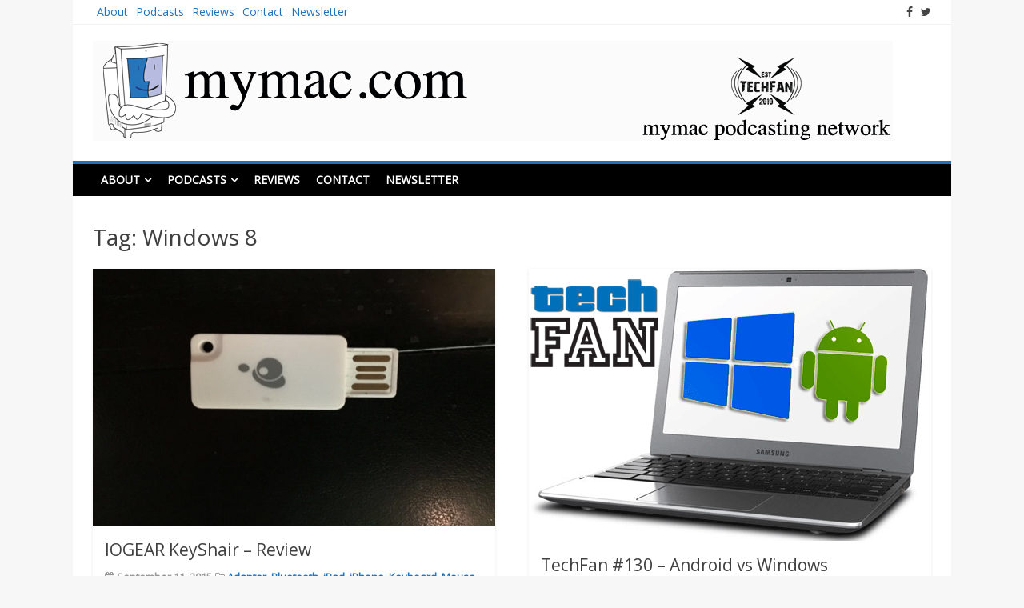

--- FILE ---
content_type: text/html; charset=utf-8
request_url: https://www.google.com/recaptcha/api2/anchor?ar=1&k=6LcI6PASAAAAAPtjXqPEnvU0uy34U5VXzdvcuDpz&co=aHR0cHM6Ly93d3cubXltYWMuY29tOjQ0Mw..&hl=en&v=N67nZn4AqZkNcbeMu4prBgzg&theme=light&size=normal&anchor-ms=20000&execute-ms=30000&cb=mvtkigwqg1dv
body_size: 49301
content:
<!DOCTYPE HTML><html dir="ltr" lang="en"><head><meta http-equiv="Content-Type" content="text/html; charset=UTF-8">
<meta http-equiv="X-UA-Compatible" content="IE=edge">
<title>reCAPTCHA</title>
<style type="text/css">
/* cyrillic-ext */
@font-face {
  font-family: 'Roboto';
  font-style: normal;
  font-weight: 400;
  font-stretch: 100%;
  src: url(//fonts.gstatic.com/s/roboto/v48/KFO7CnqEu92Fr1ME7kSn66aGLdTylUAMa3GUBHMdazTgWw.woff2) format('woff2');
  unicode-range: U+0460-052F, U+1C80-1C8A, U+20B4, U+2DE0-2DFF, U+A640-A69F, U+FE2E-FE2F;
}
/* cyrillic */
@font-face {
  font-family: 'Roboto';
  font-style: normal;
  font-weight: 400;
  font-stretch: 100%;
  src: url(//fonts.gstatic.com/s/roboto/v48/KFO7CnqEu92Fr1ME7kSn66aGLdTylUAMa3iUBHMdazTgWw.woff2) format('woff2');
  unicode-range: U+0301, U+0400-045F, U+0490-0491, U+04B0-04B1, U+2116;
}
/* greek-ext */
@font-face {
  font-family: 'Roboto';
  font-style: normal;
  font-weight: 400;
  font-stretch: 100%;
  src: url(//fonts.gstatic.com/s/roboto/v48/KFO7CnqEu92Fr1ME7kSn66aGLdTylUAMa3CUBHMdazTgWw.woff2) format('woff2');
  unicode-range: U+1F00-1FFF;
}
/* greek */
@font-face {
  font-family: 'Roboto';
  font-style: normal;
  font-weight: 400;
  font-stretch: 100%;
  src: url(//fonts.gstatic.com/s/roboto/v48/KFO7CnqEu92Fr1ME7kSn66aGLdTylUAMa3-UBHMdazTgWw.woff2) format('woff2');
  unicode-range: U+0370-0377, U+037A-037F, U+0384-038A, U+038C, U+038E-03A1, U+03A3-03FF;
}
/* math */
@font-face {
  font-family: 'Roboto';
  font-style: normal;
  font-weight: 400;
  font-stretch: 100%;
  src: url(//fonts.gstatic.com/s/roboto/v48/KFO7CnqEu92Fr1ME7kSn66aGLdTylUAMawCUBHMdazTgWw.woff2) format('woff2');
  unicode-range: U+0302-0303, U+0305, U+0307-0308, U+0310, U+0312, U+0315, U+031A, U+0326-0327, U+032C, U+032F-0330, U+0332-0333, U+0338, U+033A, U+0346, U+034D, U+0391-03A1, U+03A3-03A9, U+03B1-03C9, U+03D1, U+03D5-03D6, U+03F0-03F1, U+03F4-03F5, U+2016-2017, U+2034-2038, U+203C, U+2040, U+2043, U+2047, U+2050, U+2057, U+205F, U+2070-2071, U+2074-208E, U+2090-209C, U+20D0-20DC, U+20E1, U+20E5-20EF, U+2100-2112, U+2114-2115, U+2117-2121, U+2123-214F, U+2190, U+2192, U+2194-21AE, U+21B0-21E5, U+21F1-21F2, U+21F4-2211, U+2213-2214, U+2216-22FF, U+2308-230B, U+2310, U+2319, U+231C-2321, U+2336-237A, U+237C, U+2395, U+239B-23B7, U+23D0, U+23DC-23E1, U+2474-2475, U+25AF, U+25B3, U+25B7, U+25BD, U+25C1, U+25CA, U+25CC, U+25FB, U+266D-266F, U+27C0-27FF, U+2900-2AFF, U+2B0E-2B11, U+2B30-2B4C, U+2BFE, U+3030, U+FF5B, U+FF5D, U+1D400-1D7FF, U+1EE00-1EEFF;
}
/* symbols */
@font-face {
  font-family: 'Roboto';
  font-style: normal;
  font-weight: 400;
  font-stretch: 100%;
  src: url(//fonts.gstatic.com/s/roboto/v48/KFO7CnqEu92Fr1ME7kSn66aGLdTylUAMaxKUBHMdazTgWw.woff2) format('woff2');
  unicode-range: U+0001-000C, U+000E-001F, U+007F-009F, U+20DD-20E0, U+20E2-20E4, U+2150-218F, U+2190, U+2192, U+2194-2199, U+21AF, U+21E6-21F0, U+21F3, U+2218-2219, U+2299, U+22C4-22C6, U+2300-243F, U+2440-244A, U+2460-24FF, U+25A0-27BF, U+2800-28FF, U+2921-2922, U+2981, U+29BF, U+29EB, U+2B00-2BFF, U+4DC0-4DFF, U+FFF9-FFFB, U+10140-1018E, U+10190-1019C, U+101A0, U+101D0-101FD, U+102E0-102FB, U+10E60-10E7E, U+1D2C0-1D2D3, U+1D2E0-1D37F, U+1F000-1F0FF, U+1F100-1F1AD, U+1F1E6-1F1FF, U+1F30D-1F30F, U+1F315, U+1F31C, U+1F31E, U+1F320-1F32C, U+1F336, U+1F378, U+1F37D, U+1F382, U+1F393-1F39F, U+1F3A7-1F3A8, U+1F3AC-1F3AF, U+1F3C2, U+1F3C4-1F3C6, U+1F3CA-1F3CE, U+1F3D4-1F3E0, U+1F3ED, U+1F3F1-1F3F3, U+1F3F5-1F3F7, U+1F408, U+1F415, U+1F41F, U+1F426, U+1F43F, U+1F441-1F442, U+1F444, U+1F446-1F449, U+1F44C-1F44E, U+1F453, U+1F46A, U+1F47D, U+1F4A3, U+1F4B0, U+1F4B3, U+1F4B9, U+1F4BB, U+1F4BF, U+1F4C8-1F4CB, U+1F4D6, U+1F4DA, U+1F4DF, U+1F4E3-1F4E6, U+1F4EA-1F4ED, U+1F4F7, U+1F4F9-1F4FB, U+1F4FD-1F4FE, U+1F503, U+1F507-1F50B, U+1F50D, U+1F512-1F513, U+1F53E-1F54A, U+1F54F-1F5FA, U+1F610, U+1F650-1F67F, U+1F687, U+1F68D, U+1F691, U+1F694, U+1F698, U+1F6AD, U+1F6B2, U+1F6B9-1F6BA, U+1F6BC, U+1F6C6-1F6CF, U+1F6D3-1F6D7, U+1F6E0-1F6EA, U+1F6F0-1F6F3, U+1F6F7-1F6FC, U+1F700-1F7FF, U+1F800-1F80B, U+1F810-1F847, U+1F850-1F859, U+1F860-1F887, U+1F890-1F8AD, U+1F8B0-1F8BB, U+1F8C0-1F8C1, U+1F900-1F90B, U+1F93B, U+1F946, U+1F984, U+1F996, U+1F9E9, U+1FA00-1FA6F, U+1FA70-1FA7C, U+1FA80-1FA89, U+1FA8F-1FAC6, U+1FACE-1FADC, U+1FADF-1FAE9, U+1FAF0-1FAF8, U+1FB00-1FBFF;
}
/* vietnamese */
@font-face {
  font-family: 'Roboto';
  font-style: normal;
  font-weight: 400;
  font-stretch: 100%;
  src: url(//fonts.gstatic.com/s/roboto/v48/KFO7CnqEu92Fr1ME7kSn66aGLdTylUAMa3OUBHMdazTgWw.woff2) format('woff2');
  unicode-range: U+0102-0103, U+0110-0111, U+0128-0129, U+0168-0169, U+01A0-01A1, U+01AF-01B0, U+0300-0301, U+0303-0304, U+0308-0309, U+0323, U+0329, U+1EA0-1EF9, U+20AB;
}
/* latin-ext */
@font-face {
  font-family: 'Roboto';
  font-style: normal;
  font-weight: 400;
  font-stretch: 100%;
  src: url(//fonts.gstatic.com/s/roboto/v48/KFO7CnqEu92Fr1ME7kSn66aGLdTylUAMa3KUBHMdazTgWw.woff2) format('woff2');
  unicode-range: U+0100-02BA, U+02BD-02C5, U+02C7-02CC, U+02CE-02D7, U+02DD-02FF, U+0304, U+0308, U+0329, U+1D00-1DBF, U+1E00-1E9F, U+1EF2-1EFF, U+2020, U+20A0-20AB, U+20AD-20C0, U+2113, U+2C60-2C7F, U+A720-A7FF;
}
/* latin */
@font-face {
  font-family: 'Roboto';
  font-style: normal;
  font-weight: 400;
  font-stretch: 100%;
  src: url(//fonts.gstatic.com/s/roboto/v48/KFO7CnqEu92Fr1ME7kSn66aGLdTylUAMa3yUBHMdazQ.woff2) format('woff2');
  unicode-range: U+0000-00FF, U+0131, U+0152-0153, U+02BB-02BC, U+02C6, U+02DA, U+02DC, U+0304, U+0308, U+0329, U+2000-206F, U+20AC, U+2122, U+2191, U+2193, U+2212, U+2215, U+FEFF, U+FFFD;
}
/* cyrillic-ext */
@font-face {
  font-family: 'Roboto';
  font-style: normal;
  font-weight: 500;
  font-stretch: 100%;
  src: url(//fonts.gstatic.com/s/roboto/v48/KFO7CnqEu92Fr1ME7kSn66aGLdTylUAMa3GUBHMdazTgWw.woff2) format('woff2');
  unicode-range: U+0460-052F, U+1C80-1C8A, U+20B4, U+2DE0-2DFF, U+A640-A69F, U+FE2E-FE2F;
}
/* cyrillic */
@font-face {
  font-family: 'Roboto';
  font-style: normal;
  font-weight: 500;
  font-stretch: 100%;
  src: url(//fonts.gstatic.com/s/roboto/v48/KFO7CnqEu92Fr1ME7kSn66aGLdTylUAMa3iUBHMdazTgWw.woff2) format('woff2');
  unicode-range: U+0301, U+0400-045F, U+0490-0491, U+04B0-04B1, U+2116;
}
/* greek-ext */
@font-face {
  font-family: 'Roboto';
  font-style: normal;
  font-weight: 500;
  font-stretch: 100%;
  src: url(//fonts.gstatic.com/s/roboto/v48/KFO7CnqEu92Fr1ME7kSn66aGLdTylUAMa3CUBHMdazTgWw.woff2) format('woff2');
  unicode-range: U+1F00-1FFF;
}
/* greek */
@font-face {
  font-family: 'Roboto';
  font-style: normal;
  font-weight: 500;
  font-stretch: 100%;
  src: url(//fonts.gstatic.com/s/roboto/v48/KFO7CnqEu92Fr1ME7kSn66aGLdTylUAMa3-UBHMdazTgWw.woff2) format('woff2');
  unicode-range: U+0370-0377, U+037A-037F, U+0384-038A, U+038C, U+038E-03A1, U+03A3-03FF;
}
/* math */
@font-face {
  font-family: 'Roboto';
  font-style: normal;
  font-weight: 500;
  font-stretch: 100%;
  src: url(//fonts.gstatic.com/s/roboto/v48/KFO7CnqEu92Fr1ME7kSn66aGLdTylUAMawCUBHMdazTgWw.woff2) format('woff2');
  unicode-range: U+0302-0303, U+0305, U+0307-0308, U+0310, U+0312, U+0315, U+031A, U+0326-0327, U+032C, U+032F-0330, U+0332-0333, U+0338, U+033A, U+0346, U+034D, U+0391-03A1, U+03A3-03A9, U+03B1-03C9, U+03D1, U+03D5-03D6, U+03F0-03F1, U+03F4-03F5, U+2016-2017, U+2034-2038, U+203C, U+2040, U+2043, U+2047, U+2050, U+2057, U+205F, U+2070-2071, U+2074-208E, U+2090-209C, U+20D0-20DC, U+20E1, U+20E5-20EF, U+2100-2112, U+2114-2115, U+2117-2121, U+2123-214F, U+2190, U+2192, U+2194-21AE, U+21B0-21E5, U+21F1-21F2, U+21F4-2211, U+2213-2214, U+2216-22FF, U+2308-230B, U+2310, U+2319, U+231C-2321, U+2336-237A, U+237C, U+2395, U+239B-23B7, U+23D0, U+23DC-23E1, U+2474-2475, U+25AF, U+25B3, U+25B7, U+25BD, U+25C1, U+25CA, U+25CC, U+25FB, U+266D-266F, U+27C0-27FF, U+2900-2AFF, U+2B0E-2B11, U+2B30-2B4C, U+2BFE, U+3030, U+FF5B, U+FF5D, U+1D400-1D7FF, U+1EE00-1EEFF;
}
/* symbols */
@font-face {
  font-family: 'Roboto';
  font-style: normal;
  font-weight: 500;
  font-stretch: 100%;
  src: url(//fonts.gstatic.com/s/roboto/v48/KFO7CnqEu92Fr1ME7kSn66aGLdTylUAMaxKUBHMdazTgWw.woff2) format('woff2');
  unicode-range: U+0001-000C, U+000E-001F, U+007F-009F, U+20DD-20E0, U+20E2-20E4, U+2150-218F, U+2190, U+2192, U+2194-2199, U+21AF, U+21E6-21F0, U+21F3, U+2218-2219, U+2299, U+22C4-22C6, U+2300-243F, U+2440-244A, U+2460-24FF, U+25A0-27BF, U+2800-28FF, U+2921-2922, U+2981, U+29BF, U+29EB, U+2B00-2BFF, U+4DC0-4DFF, U+FFF9-FFFB, U+10140-1018E, U+10190-1019C, U+101A0, U+101D0-101FD, U+102E0-102FB, U+10E60-10E7E, U+1D2C0-1D2D3, U+1D2E0-1D37F, U+1F000-1F0FF, U+1F100-1F1AD, U+1F1E6-1F1FF, U+1F30D-1F30F, U+1F315, U+1F31C, U+1F31E, U+1F320-1F32C, U+1F336, U+1F378, U+1F37D, U+1F382, U+1F393-1F39F, U+1F3A7-1F3A8, U+1F3AC-1F3AF, U+1F3C2, U+1F3C4-1F3C6, U+1F3CA-1F3CE, U+1F3D4-1F3E0, U+1F3ED, U+1F3F1-1F3F3, U+1F3F5-1F3F7, U+1F408, U+1F415, U+1F41F, U+1F426, U+1F43F, U+1F441-1F442, U+1F444, U+1F446-1F449, U+1F44C-1F44E, U+1F453, U+1F46A, U+1F47D, U+1F4A3, U+1F4B0, U+1F4B3, U+1F4B9, U+1F4BB, U+1F4BF, U+1F4C8-1F4CB, U+1F4D6, U+1F4DA, U+1F4DF, U+1F4E3-1F4E6, U+1F4EA-1F4ED, U+1F4F7, U+1F4F9-1F4FB, U+1F4FD-1F4FE, U+1F503, U+1F507-1F50B, U+1F50D, U+1F512-1F513, U+1F53E-1F54A, U+1F54F-1F5FA, U+1F610, U+1F650-1F67F, U+1F687, U+1F68D, U+1F691, U+1F694, U+1F698, U+1F6AD, U+1F6B2, U+1F6B9-1F6BA, U+1F6BC, U+1F6C6-1F6CF, U+1F6D3-1F6D7, U+1F6E0-1F6EA, U+1F6F0-1F6F3, U+1F6F7-1F6FC, U+1F700-1F7FF, U+1F800-1F80B, U+1F810-1F847, U+1F850-1F859, U+1F860-1F887, U+1F890-1F8AD, U+1F8B0-1F8BB, U+1F8C0-1F8C1, U+1F900-1F90B, U+1F93B, U+1F946, U+1F984, U+1F996, U+1F9E9, U+1FA00-1FA6F, U+1FA70-1FA7C, U+1FA80-1FA89, U+1FA8F-1FAC6, U+1FACE-1FADC, U+1FADF-1FAE9, U+1FAF0-1FAF8, U+1FB00-1FBFF;
}
/* vietnamese */
@font-face {
  font-family: 'Roboto';
  font-style: normal;
  font-weight: 500;
  font-stretch: 100%;
  src: url(//fonts.gstatic.com/s/roboto/v48/KFO7CnqEu92Fr1ME7kSn66aGLdTylUAMa3OUBHMdazTgWw.woff2) format('woff2');
  unicode-range: U+0102-0103, U+0110-0111, U+0128-0129, U+0168-0169, U+01A0-01A1, U+01AF-01B0, U+0300-0301, U+0303-0304, U+0308-0309, U+0323, U+0329, U+1EA0-1EF9, U+20AB;
}
/* latin-ext */
@font-face {
  font-family: 'Roboto';
  font-style: normal;
  font-weight: 500;
  font-stretch: 100%;
  src: url(//fonts.gstatic.com/s/roboto/v48/KFO7CnqEu92Fr1ME7kSn66aGLdTylUAMa3KUBHMdazTgWw.woff2) format('woff2');
  unicode-range: U+0100-02BA, U+02BD-02C5, U+02C7-02CC, U+02CE-02D7, U+02DD-02FF, U+0304, U+0308, U+0329, U+1D00-1DBF, U+1E00-1E9F, U+1EF2-1EFF, U+2020, U+20A0-20AB, U+20AD-20C0, U+2113, U+2C60-2C7F, U+A720-A7FF;
}
/* latin */
@font-face {
  font-family: 'Roboto';
  font-style: normal;
  font-weight: 500;
  font-stretch: 100%;
  src: url(//fonts.gstatic.com/s/roboto/v48/KFO7CnqEu92Fr1ME7kSn66aGLdTylUAMa3yUBHMdazQ.woff2) format('woff2');
  unicode-range: U+0000-00FF, U+0131, U+0152-0153, U+02BB-02BC, U+02C6, U+02DA, U+02DC, U+0304, U+0308, U+0329, U+2000-206F, U+20AC, U+2122, U+2191, U+2193, U+2212, U+2215, U+FEFF, U+FFFD;
}
/* cyrillic-ext */
@font-face {
  font-family: 'Roboto';
  font-style: normal;
  font-weight: 900;
  font-stretch: 100%;
  src: url(//fonts.gstatic.com/s/roboto/v48/KFO7CnqEu92Fr1ME7kSn66aGLdTylUAMa3GUBHMdazTgWw.woff2) format('woff2');
  unicode-range: U+0460-052F, U+1C80-1C8A, U+20B4, U+2DE0-2DFF, U+A640-A69F, U+FE2E-FE2F;
}
/* cyrillic */
@font-face {
  font-family: 'Roboto';
  font-style: normal;
  font-weight: 900;
  font-stretch: 100%;
  src: url(//fonts.gstatic.com/s/roboto/v48/KFO7CnqEu92Fr1ME7kSn66aGLdTylUAMa3iUBHMdazTgWw.woff2) format('woff2');
  unicode-range: U+0301, U+0400-045F, U+0490-0491, U+04B0-04B1, U+2116;
}
/* greek-ext */
@font-face {
  font-family: 'Roboto';
  font-style: normal;
  font-weight: 900;
  font-stretch: 100%;
  src: url(//fonts.gstatic.com/s/roboto/v48/KFO7CnqEu92Fr1ME7kSn66aGLdTylUAMa3CUBHMdazTgWw.woff2) format('woff2');
  unicode-range: U+1F00-1FFF;
}
/* greek */
@font-face {
  font-family: 'Roboto';
  font-style: normal;
  font-weight: 900;
  font-stretch: 100%;
  src: url(//fonts.gstatic.com/s/roboto/v48/KFO7CnqEu92Fr1ME7kSn66aGLdTylUAMa3-UBHMdazTgWw.woff2) format('woff2');
  unicode-range: U+0370-0377, U+037A-037F, U+0384-038A, U+038C, U+038E-03A1, U+03A3-03FF;
}
/* math */
@font-face {
  font-family: 'Roboto';
  font-style: normal;
  font-weight: 900;
  font-stretch: 100%;
  src: url(//fonts.gstatic.com/s/roboto/v48/KFO7CnqEu92Fr1ME7kSn66aGLdTylUAMawCUBHMdazTgWw.woff2) format('woff2');
  unicode-range: U+0302-0303, U+0305, U+0307-0308, U+0310, U+0312, U+0315, U+031A, U+0326-0327, U+032C, U+032F-0330, U+0332-0333, U+0338, U+033A, U+0346, U+034D, U+0391-03A1, U+03A3-03A9, U+03B1-03C9, U+03D1, U+03D5-03D6, U+03F0-03F1, U+03F4-03F5, U+2016-2017, U+2034-2038, U+203C, U+2040, U+2043, U+2047, U+2050, U+2057, U+205F, U+2070-2071, U+2074-208E, U+2090-209C, U+20D0-20DC, U+20E1, U+20E5-20EF, U+2100-2112, U+2114-2115, U+2117-2121, U+2123-214F, U+2190, U+2192, U+2194-21AE, U+21B0-21E5, U+21F1-21F2, U+21F4-2211, U+2213-2214, U+2216-22FF, U+2308-230B, U+2310, U+2319, U+231C-2321, U+2336-237A, U+237C, U+2395, U+239B-23B7, U+23D0, U+23DC-23E1, U+2474-2475, U+25AF, U+25B3, U+25B7, U+25BD, U+25C1, U+25CA, U+25CC, U+25FB, U+266D-266F, U+27C0-27FF, U+2900-2AFF, U+2B0E-2B11, U+2B30-2B4C, U+2BFE, U+3030, U+FF5B, U+FF5D, U+1D400-1D7FF, U+1EE00-1EEFF;
}
/* symbols */
@font-face {
  font-family: 'Roboto';
  font-style: normal;
  font-weight: 900;
  font-stretch: 100%;
  src: url(//fonts.gstatic.com/s/roboto/v48/KFO7CnqEu92Fr1ME7kSn66aGLdTylUAMaxKUBHMdazTgWw.woff2) format('woff2');
  unicode-range: U+0001-000C, U+000E-001F, U+007F-009F, U+20DD-20E0, U+20E2-20E4, U+2150-218F, U+2190, U+2192, U+2194-2199, U+21AF, U+21E6-21F0, U+21F3, U+2218-2219, U+2299, U+22C4-22C6, U+2300-243F, U+2440-244A, U+2460-24FF, U+25A0-27BF, U+2800-28FF, U+2921-2922, U+2981, U+29BF, U+29EB, U+2B00-2BFF, U+4DC0-4DFF, U+FFF9-FFFB, U+10140-1018E, U+10190-1019C, U+101A0, U+101D0-101FD, U+102E0-102FB, U+10E60-10E7E, U+1D2C0-1D2D3, U+1D2E0-1D37F, U+1F000-1F0FF, U+1F100-1F1AD, U+1F1E6-1F1FF, U+1F30D-1F30F, U+1F315, U+1F31C, U+1F31E, U+1F320-1F32C, U+1F336, U+1F378, U+1F37D, U+1F382, U+1F393-1F39F, U+1F3A7-1F3A8, U+1F3AC-1F3AF, U+1F3C2, U+1F3C4-1F3C6, U+1F3CA-1F3CE, U+1F3D4-1F3E0, U+1F3ED, U+1F3F1-1F3F3, U+1F3F5-1F3F7, U+1F408, U+1F415, U+1F41F, U+1F426, U+1F43F, U+1F441-1F442, U+1F444, U+1F446-1F449, U+1F44C-1F44E, U+1F453, U+1F46A, U+1F47D, U+1F4A3, U+1F4B0, U+1F4B3, U+1F4B9, U+1F4BB, U+1F4BF, U+1F4C8-1F4CB, U+1F4D6, U+1F4DA, U+1F4DF, U+1F4E3-1F4E6, U+1F4EA-1F4ED, U+1F4F7, U+1F4F9-1F4FB, U+1F4FD-1F4FE, U+1F503, U+1F507-1F50B, U+1F50D, U+1F512-1F513, U+1F53E-1F54A, U+1F54F-1F5FA, U+1F610, U+1F650-1F67F, U+1F687, U+1F68D, U+1F691, U+1F694, U+1F698, U+1F6AD, U+1F6B2, U+1F6B9-1F6BA, U+1F6BC, U+1F6C6-1F6CF, U+1F6D3-1F6D7, U+1F6E0-1F6EA, U+1F6F0-1F6F3, U+1F6F7-1F6FC, U+1F700-1F7FF, U+1F800-1F80B, U+1F810-1F847, U+1F850-1F859, U+1F860-1F887, U+1F890-1F8AD, U+1F8B0-1F8BB, U+1F8C0-1F8C1, U+1F900-1F90B, U+1F93B, U+1F946, U+1F984, U+1F996, U+1F9E9, U+1FA00-1FA6F, U+1FA70-1FA7C, U+1FA80-1FA89, U+1FA8F-1FAC6, U+1FACE-1FADC, U+1FADF-1FAE9, U+1FAF0-1FAF8, U+1FB00-1FBFF;
}
/* vietnamese */
@font-face {
  font-family: 'Roboto';
  font-style: normal;
  font-weight: 900;
  font-stretch: 100%;
  src: url(//fonts.gstatic.com/s/roboto/v48/KFO7CnqEu92Fr1ME7kSn66aGLdTylUAMa3OUBHMdazTgWw.woff2) format('woff2');
  unicode-range: U+0102-0103, U+0110-0111, U+0128-0129, U+0168-0169, U+01A0-01A1, U+01AF-01B0, U+0300-0301, U+0303-0304, U+0308-0309, U+0323, U+0329, U+1EA0-1EF9, U+20AB;
}
/* latin-ext */
@font-face {
  font-family: 'Roboto';
  font-style: normal;
  font-weight: 900;
  font-stretch: 100%;
  src: url(//fonts.gstatic.com/s/roboto/v48/KFO7CnqEu92Fr1ME7kSn66aGLdTylUAMa3KUBHMdazTgWw.woff2) format('woff2');
  unicode-range: U+0100-02BA, U+02BD-02C5, U+02C7-02CC, U+02CE-02D7, U+02DD-02FF, U+0304, U+0308, U+0329, U+1D00-1DBF, U+1E00-1E9F, U+1EF2-1EFF, U+2020, U+20A0-20AB, U+20AD-20C0, U+2113, U+2C60-2C7F, U+A720-A7FF;
}
/* latin */
@font-face {
  font-family: 'Roboto';
  font-style: normal;
  font-weight: 900;
  font-stretch: 100%;
  src: url(//fonts.gstatic.com/s/roboto/v48/KFO7CnqEu92Fr1ME7kSn66aGLdTylUAMa3yUBHMdazQ.woff2) format('woff2');
  unicode-range: U+0000-00FF, U+0131, U+0152-0153, U+02BB-02BC, U+02C6, U+02DA, U+02DC, U+0304, U+0308, U+0329, U+2000-206F, U+20AC, U+2122, U+2191, U+2193, U+2212, U+2215, U+FEFF, U+FFFD;
}

</style>
<link rel="stylesheet" type="text/css" href="https://www.gstatic.com/recaptcha/releases/N67nZn4AqZkNcbeMu4prBgzg/styles__ltr.css">
<script nonce="CZf6MJwLHQq2qR7_WFksUg" type="text/javascript">window['__recaptcha_api'] = 'https://www.google.com/recaptcha/api2/';</script>
<script type="text/javascript" src="https://www.gstatic.com/recaptcha/releases/N67nZn4AqZkNcbeMu4prBgzg/recaptcha__en.js" nonce="CZf6MJwLHQq2qR7_WFksUg">
      
    </script></head>
<body><div id="rc-anchor-alert" class="rc-anchor-alert"></div>
<input type="hidden" id="recaptcha-token" value="[base64]">
<script type="text/javascript" nonce="CZf6MJwLHQq2qR7_WFksUg">
      recaptcha.anchor.Main.init("[\x22ainput\x22,[\x22bgdata\x22,\x22\x22,\[base64]/[base64]/[base64]/[base64]/[base64]/[base64]/KGcoTywyNTMsTy5PKSxVRyhPLEMpKTpnKE8sMjUzLEMpLE8pKSxsKSksTykpfSxieT1mdW5jdGlvbihDLE8sdSxsKXtmb3IobD0odT1SKEMpLDApO08+MDtPLS0pbD1sPDw4fFooQyk7ZyhDLHUsbCl9LFVHPWZ1bmN0aW9uKEMsTyl7Qy5pLmxlbmd0aD4xMDQ/[base64]/[base64]/[base64]/[base64]/[base64]/[base64]/[base64]\\u003d\x22,\[base64]\\u003d\x22,\x22RUhcPcKWbGPDssK4acOaacKZw4cyw6JJWhwnUcOBwpLDmxoVOMKKw53Ch8OcwqvDvjEswrvCkkhTwq4/w4xGw7rDhsO1wq4jV8KwI1wjRgfClxhBw5NULHV0w4zCtcK3w47Csk44w4zDl8OqETnClcOaw7vDusOpwpjCp2rDssKfVMOzHcKIwoTCtsKww6vCvcKzw5nCscK/woFLbTUCwoHDm1bCsyp4Q8KScsKYwrDCicOIw60IwoLCk8Kzw6MbQhJ3ESZ0wr9Tw47DosODfMKEFyfCjcKFwqHDjsObLMOFT8OeFMKQUMK8aAHDvhjCqyjDkE3CksOpDwzDhmHDr8K9w4EOwpLDiQNWwq/DsMOXasKFflF1Uk0nw711U8KNwprDnGVTJcKZwoAjw7oIDXzCtGdfe0Y7ADvCjWtXag/DmzDDk1F4w5/DnVd/w4jCv8KZU2VFwp/CmMKow5F2w6l9w7R6QMOnwqzCiTzDmlfCgVVdw6TDrFrDl8KtwqUuwrk/[base64]/CncKtADHCtMOrKzQLwossBjprw7EiW3vCjzvDvCYhBcOGR8KFw6TDn1vDucOww4PDlFbDkHHDrFbChsK3w4hgw5EiHUoxCMKLwofClRHCv8Ocwo7CuSZeOFtDRTDDvFNYw7zDmjRuwqFAN1TCv8Kmw7jDlcOrZWXCqCjCtsKVHsO/B3skwpnDqMOOwozCi1suDcOREsOAwpXCvnzCujXDjlXCmzLCtQdmAMKLM0V2CQguwpp+a8OMw6coYcK/YzUoamLDiBbClMKyDT3CrAQTB8KrJUzDq8OdJVPDq8OJQcO+Ohguw5jDoMOidT3CgMOqf3zDvVs1wqdbwrpjwqAEwp4jwq81e3zDn1nDuMODDx0IMD3CusKowrkGJUPCvcOtQB3CuQnDscKOI8KaM8K0CMO3w5NUwqvDt3bCkhzDkDI/[base64]/w7rDiTHCmMO9Zy5nMh3CusK5wosSw5cewqnDtktldcKqK8KIZ0/Cul8LwovDlcOGwrgIwrJsQsOlw6hcw4U+wpcwdMKywrXDtcK/LsOqI1/CpA55wrvDnRbDhMKow6kqAMKaw7rCsScPMGLDsAJkG2bDkmZ2w6rCq8O3w5lJbQ0zLsOKwprDt8OXMcK0w7ZMwpk7V8OEwpY/eMKeMGAQB0ttwqzCn8OfwrXCgMOkFzoRwq4cU8KhWTjCvVvCk8KqwrwhJ1QewrFOw7ptJ8OjL8Odw6wgTixTaQPCvMOiasO2VMKHOsODw5kfwo0FwrbCpMO/w6kJcHLCq8Kxw7o/GEbCusOtw6/[base64]/w6wewrFqPWnDpcKxZ34MwrfChCjCo17Dm3ZrHSkMwrbDtkscG2LDkmjClMOncXdew7h7DygKcMKJc8OsIlXCmyfDisO6w4IcwppGXV90w7wsw7PDpTPDt2lBBsOsCCJiwqVlPcKBOMK6wrTCviljw65Xw4/CuhXCojfDlsK/[base64]/CjsKyw7Ype8OLwpTDoyLDiMOocMOkFTfClcOrXRHCgcK5w41/wrjClcOXwrEvOhLCgMKudhMOw7zCggpvw6TDnTJKWUkIw7NRwqx2YsOSFVfCrHXDucOVwrzCgCZBw5XDqcKDw6LCvMOxTcOTcETCrsK5w4TCtsOXw55nwpnCjQkTXXdfw6TDpMKyJA8SBsKHw5FhTmvChcOBNRHCi2xHwpsxwqFbw7BkPjIdw5fDg8K/ShDDnBwcwrDClCtfaMKew4DCvsKnw6NLw6V8D8OHJEXDoCPCl3RkIMKRwr5ew6PDvTM/[base64]/Dq1kWw5fCh3DCoMKLOVwrATpHaxnDknR7wqzDq0HDtsKkw5bDrw/CnsOaecKTwqbCpcKRPsOwCQPDtXoWVsOHem7DkcOEXMKEHcKWw4DCkcKXwpYFwrfCh0/ClBh0fFJCThnDhGHDksKJQMOCw4/DlcK1wpHChsKLwoIuVQEeIDZ2dXkIS8OiwqPCvwrDq1s2wpR1w6jDvsOswqMYw4TDq8KqQQ8cw6NRYMKKGgDDtcOmGMKZTB9vw47DvyLDssKmTUUTNcORwqjDrj1Ww4HDn8OBw4wLw7/DoToiDsKdccKaGkLDocOxeQ5cw546RMOYXE7DtkgpwqY9wrFqwqoHfV/CqBjCgyzDowLDqjbCgsKSPHpGWChhwoDCr2Fpw5zCksOSwqMgwpPDjMK8dX4uw4RWwpdpUcKOInXCqkLCrsK/[base64]/DvBfDlsOQbsOVwqrCncKDw6sbah3DjQh/wrd0woluwoNkw6J6LMKpBDvCnsOSw4fCgcKSb3puw71iGywDw7fCvSHCtmNoYsKONUzDrEzDjMKSwrPDgQkOw4bCqsKIw7UyWMK8wqLCnw3DgknDiTYVwoLDiEfDklohGsONMMK2w4vDtTnDhg7Dg8KHwrkiwoZRAsOjw5wBw64kZMKawr0jD8O/dmNpAsK8L8OrVSZvw54Mw7zCgcK1wqchwprCuy/Cry5Bdh7CqRrDnsK0w4VKwovClhrCjS4wwr/[base64]/Cj0F7KxrDgQzCucKiA8Oxf0nChWp6J8KnwqjCjR07w53CrwfCtsOCUsKRMlNnc8KUwrQJw54gdsKyc8OjPyTDm8KvVmQDw4TCm1p+GcO0w5TCg8O3w6DDr8KCw7R4w4IwwoJQw4FAwpbCs1dqwpUoKgbCv8KDR8Omwrltw63DmgBgw6V5w6/DunDDkD7DmMKbwpF5fcOWfMK0RzvCk8KUT8K7w6Bqw4jClyBswrcndmbDnjBLw4INYxdNWEPChcKwwrrDocKDfzNSwpPCqVFhc8OyBjFnw4F0wrjCjk7CvUTDoH/Cv8Kzwr9Qw7Bdwp3CqsO4S8O4RjTCocKIwrgCw55mwqFRwqFtw4ckw5piw7U5I3YJw6liJ1QIQRPDsmVxw7nDksKjw4TCvsOEUcOGGMOvw61rw51YSEzCrxwNODAaw5XDpFAwwr/Dn8KZwrhtXzlRwrjCj8KRdGrCvcKmD8KULATDiDQPB23CnsOFb2UjQMK/OTDDtcKRG8KlQyHDinIsw4nDj8OIH8OtwrTCl1XCtsKIFWvChnAEw7JYwrUbwrZYRcOkPXAxdCkZw5oiKBHDtcKCR8Orwp/DmsKTwrdgHCHDuxzDoQknZVbDpcO6JcOxwqI2acOtKsKnHMOFwps/V3oeXDbDkMKEw5MKw6bDgsOPwq8HwpNRw7xiDcK3w4AeWsKiw485WELDvQVWcDfCqlPCiQokw7fCmBPDiMKSw4/CnSQgTsKkTk8IccO9BcOSwonDiMObwpUFw4jCj8OBDGbDt0t7wqLDiE15fMKawqBWwr7DqgDCg1RAXzIhwrzDrcORw4Jkwpsgw5DDnsKUFzTDssKQwpEXwr4rHsOwfSzCicKkw6TDrsOqw73DuVw6wqbDmx8+w6M1Gh/[base64]/CowTCv2PDvl0qAMKcHsK/wqbCqzHDvnDDp8OFRTjDpsKLOMKVwrbDvMOjUsK8E8O1w4UDNRomw6PDvyTCsMOgw7LDjBbClibDm3J3w6HCqMOzwpEqecKQw4XCmBnDqMOROCrDpMOxwoF/[base64]/B8OAKFk/wo9pwolyOsOPw5DCsxwwwpAZL1PDigvDkcOYw7cUOcOAa8O1wo0AbQHDvsKOwqPDo8KRw7rDpcKqQTjCl8KnGsKrw4RFIQRwBSvDkcKyw6bClcOYwpfDrS8sBnFnGDvCkcK5FsOzesKtwqPDsMOywqUSRcOcaMOFw6/DqsOjw5PChiQLYsKqUBpHNcKhw6lFVcOZXcOcw4TCncKSFA5ZbDXDucOnQ8OFHhZuCEjDvMOJSnp5Ejglwrk0wpAeDcOWw5kbw5vDoHp9MXzDqcKuw5sBw6ZZfxlHw5TDisKvTMOhdTXCo8O7w4XChMKtw63DlcKzwrrCgC/DnsKUwoMgwqLCj8KmCn7CpgdudcKkwpzDksOUwoZdw5NtSMObw4dRHcOhfcOkwp7CvSoOwpzDp8OtVMKdw5pGB0Icwpdsw63DsMOywqbCuErCjcO5bwLDu8OswoHDqVcmw4t1wpFaVMKzw79cwqfDpSo/XTtvw57Dg2HCgi0XwpoxwqbDtcKuK8KOwoU2w5NQXcOvw7pnwpw6w6LDg1TDlcKow6VcGgx3w4F1MQ3Dl2zDpGNXeDlbwqFWJ3EFwpQHAMKnaMKBw7DCqW/DkcKVw5jDhMK6w6IlQwPCthtwwpMsYMO9wpXCi1hFKV7Dn8K2M8OmAhoPw6PDrkrCu1YdwoRswqDDhsOBdwFfH3xrNMOHUMKuWcKlw6PCuMKewo0bwqxcDhXCvMKbPRYlw6HDm8KYfXcJVcOmHVfCuF4PwqsoGcOzw5kLwrc3JVZvUzAdw6sOD8KIw4/DrQczZDnDmsKOTEXCtcOywokTC09gQWDDt0/CucKfw7rDiMKJL8OQw4MUw77CqMKVJsOwLsOtHloww7VJcMOqwoxzwoHCrmzCpcKjF8K3wrnDmUTDq3vCrMKrenRRwoZALnjCmnrChC7Ct8KMUwhlwr7Cv33CmcKFwqLDvsKYLTgERMOJwonCmh/DocKRNGRZw6IEwrrDm1rDgDBgFcO8w7zCqMO+OGTDkcKAcizDqsOQVHjCpsOGd3rCn2QUMcKzQcOewpDCs8KYw4rCinDChMOawqFZBsOjwoVMwqrDiCXCvzDDsMKKGg7DoCnCi8OycG3Dr8Oiw7HCt2NDLMOYIBXCjMKie8OdZsKQwooCw49ewrbDjMK0w5/Ct8OJwp8+w5DDisOvw7XDjTTDoQZKXzxMbWkFw4IKfcOVwpB3wqHDlVARCzLCq3oOw6c3w4h+w4zDtT3Cg206w5/CqnkSwovDmALDt1NHwrVywroEwqo5ZXLCn8KBasO8woTCmcOhwoBJwoEQaTZGX2tmVn/DsBcgYMKVw5PCuA0nOx/DtzA4e8Kaw7DDnsKRc8OEw7xWw7IiwpfCpzliw6x2CBFOcS1RF8OxJcOPwrJSwofDr8KJwop6I8KHwqZlJ8OxwrYrDSwswoh8w5nCjcOGLsOmwpLDhcO7wqTCv8KzfmUyC33ChAFLGsOrwrDDsATDsiLDrTrCtMOUwqQpfQLDrm7Dr8K1PMKZw4Ugw7pRw5/DpMKZw5l0fDzDkAlMYws6wqXDo8KJCcORw47CjSNmwqsILmPDlcO6VsOSP8KxR8KKw77CnXd0w6rCoMKUwoZNwpfChFjDkMKtKsOWw61xwqrCuxXCg1hzZQ/DmMKnwohLUm/Ck3zDl8KJQV3DkgI8I3TDkh/DnMKLw75oWxVnKsO0woPCl39GwqLCpsOWw5g8woVaw6ELw6c8FcKLwpvCr8OdwqkHFBdhc8ONcSLCr8OnE8K/[base64]/CuHHDo8OQXVPCu8OyZSTDvMKjw4MXwrXCoA0FwpzCs1HCoxPDlcObwqHClHQYwrjCuMK8wpXChXnCkMKAw4vDucO8bsK8MxcVMMOJZHVEdHIyw4M7w6TDmwbCk1DDs8O5MwbDizrCk8OoCMKGw5bClsO4w61Iw4/[base64]/[base64]/CpMKVI8KHw64/MD0idcOkw5FyIEzDr8OyB8ODw6DDpnNueTDCv2QtwrJ9wq/[base64]/CpR7CsMO5wq7ChMK1EMOTw61AI8Ovw6ZJwq1Oa8OJH3/CmQR5wrPDgMK1w4XDik/[base64]/MMK5UCbDncKzw5PCvcKnwrpjOcKFw7LDgT8AFcKLwq8nTnJrcMOAw411FRdYw4YNwrRWwqnDncKBw7Bwwr9dw5fChSpNS8Kew5/CkcKlw4fDnxLCmcKwE1Y9w6M/acObw7Nic07CiWLDpl0Twr3Coj7CuULDkMOdYMOew6JswrDCtgrCp03DmcO/AWrCusKzRcODw67CmWhLDCzCkMO5bQPCuzJywrzCoMKtXXrDn8OUwoIHwrEEP8K1LMKfenvCtX3ChCQNw6JQfVTCscKXw5TCvcOyw77ChMOfw54qwrc4wrnCucK0wpTCisO/woYuw4jCmw7Dn016w5XDv8KIw7PDm8OpwrzDm8KwV37Ck8K3SXQIJsKyCsKhA1fCksKKw7ZjwovCtcORwrHDpRZDFsK7E8KjwrrCnMKiKkrCtR1HwrPDkcKXwoLDusKmwroLw6YAwprDvsOCw6HDjMKFWMKdQCPDscKXJMKkaW/DkcKVK1jCjsOlR3HCpMKwRsOIasOBw5Ymw5ANwptFwpXDvWfDnsOWC8KXw53CpFTDoBRmVADDs3JNRCjDg2XCsmbDqSLDucKrw6lrw5DCrcOZwogcw6EkXG8MwoY2EsOtQcOAAsKpwocqw5AVw5jCtx/DucKqS8O9w7fCu8Odw7l3RGjCggbCoMOsw6bDmww3Uw1QwqdLCMKgw5pmXcO/[base64]/CgEl+wppWwobChCTCj8Kyw4AaV0M9AMOBwo3CjsODw4DDsMO0wqfCoEl8fMK/w7pew43CtMKcCkt9woPDjnU5acKUwqXCosKCBsOzwrIVBcKIDsK1RFhAw6wkWMOqw7zDnxLCucOqQhRQMxoHwqzChjpuw7TDkSdXR8Omw7N/T8OTwprDiFHDtcOiwqvDrXA9DS7CrcKSLUDCj0ZvIDXDrMKnwonDp8OFwoXCuj/CssKnNTnCmsK3wppQw43DgGVlw6cnB8KDXMKiwrHDhMKcYh5Hw5/DpVUhVhIhZcK+w6UQa8O1wrbDmmTDkUkvK8OgB0TDosO/wr7CtcKUwqPDmhgHRQxxcClGRcKLw75JH3XCicKEXsKBZQfDkBjClTTDlMOlw5bCp3TDhcKRw6zCv8O5H8OJJMOzNWDCryQTbMK/[base64]/DtEPDrMK3X1LCosK4XMKuwoLDgMKOH0bCpXbDjV/DpMKBWcKrV8KMQ8OMwrJ2JsOtwr7DnsO6cQLDjyV+wqrDjwwDwp8Hw4rDjcKiwrEYdMO7wo7DuBLDvnnChMK1LEdNWMO2w5vDkMOGF2xCw5PCjcKdwrk8McO6w7DDrldKw5fDhgkvw6vDqjQ+w61IHcKjw683w4d0C8O+ZWjCljRNZcK5wofCj8OOw6/Ch8Orw608bTDChcO0w6nCnDNvdcOZw6tAE8OJw55NQcOYw5zDqjNiw5lpwqvClzxlR8OGwqvDj8OJI8KPwr7DosKnfsOvwo/CpDJfe0IZFArCmMOqwq1HL8O7NzF/w4DDkznDkj7DuWMHScOdw7VBW8KuwqFuw7LDpMORGXrDvcKAUmHCnkHCoMOEBcOuw5/ChR49wojCgsO+w4/CgsOrwprCiFJgEMO2GAtuwrTCk8OkwoPCtsKWwqzDjsKlwqM3w7xqQ8Kdw7rCgiFWQ2p2wpc4K8KZwpjCrMKaw7V/wo7CmMOOYcOWwq3CrMOCT3PDhcKbwpU2w7sew7Nwa1stwq9jHXB2J8KgY3TDr1kEPn0Lw53DuMO/b8OoAcKPw7AOw4dow7HCssKbwrDCucK+LgDDqwvCrSpJSh3CuMOgwoYBYxtvw7nClHJkwq/CtsKPIMOuwqkWwoZLwrJNwo1cwpXDgE/Cs1PDiiHDowrCrCYmFMOrMsKnKG3DlSXDtCYsOsKtwq7CkMKCwqENLsOJPsOLwp/DssOoAHPDmMO/wqcrw4pOw7HCiMOLUBHCq8OiKcKrwpHCtMKiw7w5wpk8H3TDncK4YlrCrEfCoQwbTFlKUcOlw4fCj0FmGFXDkcKmLMOyHMOjEjQSbEMvIBbCl2bDp8KYw5XCj8K/wrN8wr/DvzHCpQ3CkQXCrcKIw63Cj8Omw7sSwo06YRFSbBB/w6bDh2fDkwbCiRzCksKmEAVgc3powqEBwodYcMK6w5xyQiLCksKzw6vCqsKAcsOLVsOZw6TCs8KDw4bDvi3Di8O5w6jDuMKIGlBvwpjCicOjwoHDkXdgw6/DuMOGw5bDlRhTw5BYcsK5YiPCo8KiwoEbRcO5JWnDo24mfkJuOcKzw5RZNA7DiWbDgndFFmhOfRzDvcOowqTCn3/CmyYpcxp/[base64]/CnxYFwrU6B8KKw7EMTVI3w7bDj8KpAMONw5ohXADCpcOgLMKbw5nCucODw587EcKNwoPCv8KiecKQRQPDqMOTwrXCpBrDvQ/CqcOkwoHCqcOyHcO8wqrCn8KVWHjCqnvDkXvDgcOSwqNdwp7DnQhyw5RNwpZuCcOGwrzDshfDncKtNsObMjRAT8KgA1PDgcOFNQI0IcK1C8KpwpFBwp/CjA1bEsOFwrIZZjrDqMK7w5/[base64]/[base64]/[base64]/CrMKyLmXChwrCrsKZLMOwSH19wq5HXcKcwofCnB1GcMOTF8KuHErCksK5wrpmw4vChF/DjsKKw6w7ZysFw6/DtsKowoFJw7Z2EMO7YBdWwqjDqsK+PU/DsAPCpCJWEMOLw4hbTsOkUiAqw5vChjA1UsKpXMKbwr/DlcO4TsKSwpbDtxLDvMOmI0c9X0wTb2jDmR3DqcK5HcKVDMO0QWPCoW4WMRMjP8KGwqkqw6jCvRFQG0p8JMOdwrlIbGZaRz9iw5kJwr4tNXF0DMKtw7Zlwq0oY2VJIm1zdjLCiMOTDV8MwpTCg8KueMObMwfDhw/CtUkURTvCu8KJGMKSDcOHwp3DnFPClxBXw7HDjAbDocKSwpY8bMO4w796wqc3wpzDrcOkw7TDvcObOMOhEVUBAMKvEHsAYcKJw5XDvAnCuMKEwpLCq8OHLhrCuAM3WsOpCCDCmMOAOcOIQF/Ch8OmQ8O6O8KvwpXDmShTw7EOwoLDtMOYwpB4ZgrDvsO+w7EpShlOw593NcOPPyzDn8K+UBhLw4TCpBYwF8OeXEvDrMOUwo/[base64]/CpsO2EzrClcOUw7FVwrrCtwYnw75Bwqksw4JHw6rDhsO4cMOpw7w1woAGQcK3AsKGYCvCh2HDtsO/d8OiUsK0wo4Xw51UEcOCw7kIw4law7AREcOBw67CuMO+BmQDw7gjwprDq8O2BsO4w4nCuMK1wp8CwoHDicKrw6HDssK2ND4ew7tbw6ZdWj5NwrtgJ8O+OMOtwqZ5wo0Awp3CvsKIwocAc8KSw6/CmsKVYnTCrMKiEyp0w74cJnvCjMKtAMOvwqrCpsKBw4LDg3t1w4nCusO+wqMzw5fDuwjDm8OGwpfCoMKrwqoeRjTCvnEuTcOgQ8KARsKnFsOPasOZw7RBCCzDmMKibcOoRw1HXcKMwqI3w57CuMK8wpc/w5DDi8OJw5rDum1CYxZLejJkJx7Dl8OTw7zCkcOEczB4CBvDisK6PHJPw4JKRW5sw7o+WTVpBsK/[base64]/CgsKwwogIKz8JHGcOVcOWUMOgw6EsKsKMw6NGw7VSw7fDjVnDsVDCgcO9QUE8wprCtyl2woPDhcKVwoxNw7cEJcOzwrs5NsOFw5Igw5LClcOVQsKcwpbDhcKXT8OABcKfbMK0PzXCiVfDqDpFwqLCo2xGU0/[base64]/ChgUQMy3CgcKlwrkMw55Ew5nDiMOtwozDhcKIa8OSdwVtw71jwroyw5krw4YhwqPDuyDCsV/[base64]/Dm0vCpRBvw6DDnnMLw4R2dWtdw7nDi2rDt8KVU214CXPDpV7CnMKrMmXCv8O+w6tILCwSwrIRU8KnEsKowq9dw6kpQcOXb8KFwpFnwrLCvlLCi8KuwpF2VMKaw5hrSmXCiXNGH8OTWMOFCMOfRMKyaW7DnB/DkVDDu3zDpCzDgMOHw51hwp1IwqLCqcKGw5fCil5Cw6QcDMKbwqTDr8Ksw43CryQ8dMKiScKswqUeJwHDjMKdw5hMDsOWd8OBDGfDssKiw5RGHnRLYhPClX3Dn8KqIi/DpVt4w4TDkDnDnwrDhsK2DBPDg2DCscOhWkUFwoE0w58TYMOEYlx3w5DCt3/DgcKpOUjCvW3CuTN7wrDDjkjCgsOEwoXCpSBGbcKiE8KHw69xbMKYwqcbX8K/wq3Cv0ddbCZ5KHPDrkNlwodDYWYtKQIAwol2wpfDjz8yFMOQWzDDtw/CqlnDkcORZ8KVw7R/eGMmw6EGBko3RcKhTn0swrrDkwJbwrRzecKBGz0OLMKQw7PDiMOiw4/[base64]/[base64]/[base64]/wrPDrMOOMMOKwrcJA8OGwo/Ch8KUw7BIIcKNRcOdeQTCuMOowrELwqFmwq/[base64]/w6fChgjDtcKdQsOew68xAlDCs8O2ECZ3wp06w7zCuMK1wrzDi8KtZsOhwqxTVmHDj8O+B8KMW8OYTsOrwq/CuSPCoMKLw4nCgApXDGtZw7toR1TCisKzUF9TN0dYw7Rpw7jCs8OGDDTDgsO/OGjCucO6w53ChAbCiMOySsOYUsKywqYSwpENw4jCqXjChi7DtsKDw6V+A3Z/[base64]/DtMOwN8OXw6DCmRHDghI/VsKzwqxlw6QENMKJwrtPZMOQw5/CqmpYMijDt2I/S3N6w47Cl2PCiMKZwpjDoDB9JsKDMlvCiQvDpCrDvC/DmDvDscKzw7jCgwRZwpw1IcKfwpXCvCrDmsOZTMOiwr/DoCxnNUrDlcO+w6jDlQ9RbQ3CqMKiJMK4w6suw5nCucKTeAjCkiTCp0DClcKiwrnCpm9pW8OiCsOCOcKKwpBSwpTCrwDDg8OGwogsI8O+PsKwbcKYAcOhw6Bmw4lMwpNNQcOKwqXDg8Kow5dwwpbCpsOLw4VLw44vwq0WwpHDtllLwp1Bw4LDssOMwr7Csj/Dtl3CmybDjQfDjsOhwq/DrcKmwrRoIigcI0J9THHCtivDo8Otw43DmMKFQMK2w6BsMSPCkmAEcgjDp3tJUcOIE8KqKjLClEnDpgTCgHLDsxrCoMOxDnltw5PDrcOyI0HClsKCZcO1wr1/wrrDmMOEwo3DtsOJwp7DlsKlHsKuRWrDgMKGdXJXw4nDpj3CrsKJFsK6woxxwpPCrMOUw5YowrbCrkA4PMObw74tEnkdVn1BQixof8Okw49EVgDDol7Cqhg+F2PClcOAw4QNZFJ0wqshaF93AVNnw4Raw7wQwq4iwp/CownDrGrCsSvCiRbDnmh4OB0ae3jCl1BeR8Owwp3DhU3CncO0NMOuZMOvwpnDhMOfFMOWw4A7wpfDrB/DpMKeWw1RODs4wpAMLDsDw7ImwrM8OsKpE8KZwqEbEFTDlA/DvUfCocO2w5AJWFFgw5HDsMKDZMKlLMKPwqDCt8KXZHFUNAbDpH/ClMKZasOEXMKBVFbCoMKHRsOpEsKpDMOjwqfDpyPDuxonOMOGwrXCrh3DsS0+wrHDvcOAw7DCvcKqI2zCmMKOw74jw5LCq8O0w7/Dt0PDs8KCwp3DoFjChcOuw77DoVzCn8KxcDXCgcKTwoPDgCDDgS3Dlz4rwq1VG8OUbMODwoXCg13Co8Onw6oSZcKZwqDCu8KwZmg5wqrDnnLCqsKKwp12wq07I8KaIMKMPcOMRwcYwoh3KMKjwrXCk0zCkgNywr/[base64]/e2/Co8OULsKaAy7Ck1nCvsOUw5PCok7CqcK+L8O3w7vCvB9NCT/CvCkmwovDqcKnTsOocMK6I8Kaw6HDv3vCqcOewpTCscKqNFRYw5bCpcOiwq7CiV4MH8OzwqvCkQhCwr7DhcKrw6fDq8OPwpjDs8KHOMKZwpPCqk3CtnjDkDwqw4t1wqLCv0YXwrXDo8Khw4rDkTNjHBl6LcKxacK/UcKIb8KzTAZnwpJswpQfwpxmaX/DlAg4EcKkB8K6w6MYwofDtsKWZmzCpW17w50/[base64]/CllVEw4IIcAN7woXDi8Kvw7PCoMO/wpHDk8Kcw4cSSXoCUcKgw5ksQ0FcHTx+F1LDkcKiwpAXFcK2w4IAM8KaW2/CqzXDncKQwpbDsnAGw7jCkC9eO8K7w4jCjX0ZB8KQanzCrMK2w6zDqMKjaMO6eMOBwpLChBrDrwZ9GTHCtsK5CcKgw6jCkGzDiMKjw7obwrXCrVzCsRLCicO9VsOLw7gpe8OLwo/[base64]/GWE8NMO/[base64]/Dsn3DkMK7McKNHMO2w63DgsK/OcKswrvCg8OTZ8Omw53CkcKtw5PDo8OEXi0Dw6LDhATDosKpw4xFcMKzw6lWWMOeN8OTWgLDqsOtNsOeW8OdwrYebcKmwpjDu2pUwqkuDTAmO8OcThHCulBXEsKYGMK7w5jDqxbDgVnDt2g2w6XCmF9twp/CgCh5AjrDqcKNw6Eew6s2PyXDlzFiwrPCmyUdOFTDiMOew5HDpDQfPMKdwoYSw4PCrcOGwofDmMO/[base64]/w4RwGyfDs8OTTgHCvU54w4HCg8OxdMKkwpDDgUYdw5LDlsK5BMOYcsO7wrIxDE3CnxI/V2NuwqbCnxJCPsKuw4TCoxLDrsOJw7EtFS/Dq3nCv8Opw494Nkkrw5QmUTnCoDfCvsK+YwsUw5fDkCwSMm8CU1IcaBPDric5w541wqsZJMKfw4pQV8OAQMKFwqh/w7Q1flF/w4/DsEY+w7p3H8OawooXwq/[base64]/W8Khw7E/[base64]/DsnPDgcOcM00IC2ohwqx3wo83wrl+TQN7w4XCjcKrw7DCgz1Iwp8QwpLCg8OBw4QswoDDnsO7eSYkw4dQN2pywoPDl1F8KcKhwojCvGsSXlPCgxMyw7XDmB9Vw4rCjMOjJR1nVwvDoT3CnU06Zyh4w69/woQ9NcOGw4/CqsKbR1FfwopWUh/CicOvwpkJwowhwq/[base64]/CgX/DvhnCtwDCmMK2wpTCv8KPXMOGaMKdRHpAw65Uw7TCsSfDpMO3AsOUw7dww77CmwlzFivDgibCsyEzwqHDpix+IxLDvsKScktQwoZ9EsKAXl/[base64]/[base64]/Dhm1TFj3CjlR/CMKgVzVswpPCjsKsHmXDq8KjJMKJw6XDqcODKsOXwqJjwpDDrcKicMOpwovCv8OPSsKzCQPCshnDhkknDsOjw6zDqMO5w61Xw7kRLsKPw7RGNC7DqRtAM8OKW8KfTjAYw49BYcOGZMKVwpvClcKbwrl3ST7CvMOqwqHCgRnDuQ7DucOsDsKJwqLDi0TDmGPDrDXCk3E/wr4hSsOlw5nCo8O5w4UfwoTDvsOjMTpzw6R4R8OifH9TwqwOw5zDkmZzY1PDkxfCh8Kgw6VBIMOLwp0ww5kNw43DncKfAkdEwrnClnYPVcKAOcKhPMORwpPCi1giWcK9wqzCnMOVHWlSw6PDrsO2wrEdbcKPw6nCkTU8RWXDuFLDgcObw40/[base64]/CiFPCu3YTwod0wqjDlMOzBmhPwqMIJMKuOA7Dr09BbMKIwqjDjCfCmsKXwp0dRyXCg3BVK1jCn0djw6vCuXJuw7/DlsKjWznDhsO2w6vDrGJhCV1jw596NX7CvXE1wo/Ci8OjwojDkw/[base64]/[base64]/CnR3CoEDCjMKbw7JYw4sMTsKww4TDisOFI8KgdMO7woLDlHJEw6xrXQNswpsxwowowpI0RAoZwrPDjnELJcK6wqlcwrnDl17CsU80cWPDnxjCm8OUwrpowozCrQ3DvcObwozCiMOfaH9Cw6rCh8OfX8Oaw5/[base64]/w5rDm8O/wohlbSATwofDu8OITkjCqcKKHMOaw4gbwoEkVsOLRsOiZsOywr8uWsOmVQXCt30PdA4kw5jDrlICwqbDj8KxbMKSe8O0wqrDo8ObOnLDicK/O3cow5nCmsODG8K4CW3DpcKAR3DCicKlwqA7w6RgwoXDrsKQQyZPd8OgIw7Dp2JnJ8OCCxjCjsOVwrtMdW7Chh7DpSXCgBDDlm1zw7JSwpbCnXrCqVFZTsO6IBANw4nDt8KVMHHDhRDDpcOcwqMwwqUawqkMBgjDhx/[base64]/w64vVMKjw65PNQJ7w7VRQ1AOMMOMw7bCgMOubsKPwoTDrwjDli7CvSDCkw1OUcKkw644wpsxwqAFwrFYwp7CvCTCkH1WPw4LXB7DosOhecORTHnCr8Ozw45AI1g1KcO+wpcVOXAuw7kIAsK2w4c/JhfCnkvCksKDw4hiEcKGLsOtwpnCtcOGwo0PDsOFd8Kyb8KUw5tBQMOyOTcgGsKYDRDDhcOEwrdbV8OHPT/DgcKtw57Dq8KBwpU4ckJWDg9Dwq/CmHMzw4oVOXTDgi7CmcK7acORwonDrCpnP0HCgGPClxjCtMOnS8KowqHDi2PCrnTDvMKKZGAjN8OCHMK/N145MA5iwpnCrGdSw7bCu8KQwpU4w5vCq8OPw5Y0GUk+K8OQw7/[base64]/[base64]/DkmIcFcOswoXCrDPCg8OldcOIQVMoGjgWwrFGbibDkmsTw7bDp2LCgXUHFjPDriXDqMOjw5gSw7XDpMKyK8OjSQwUR8OgwrImHX/DucKLYMK0wpXCkiNLEcO+wq9vQcKpwqY6cAEowpJ+w73DqU5kbcOpw7DDnsOnJsKww5lLwqpNwplHw5B9GSMnwq7CgMOvCCHCqRhZC8O3SMKsbcK+w6pSEkPCmsKWw7LCsMK/wrvCnjDCjx3Dvy3DgjfCrknCj8O9wrHDj1XDhWo2McOIwqPCowvCvXTDikY4w6UKwr/DpsKPw4DDrD9yDcOtw6vDrMKGeMOVwozCvcKhw6HCog9jw6ZawrJWw5Fmwo/Cihtiw7BFHlPDuMOLSjvDj2vCoMOlMsOIwpZ/w4hcKMK0woLDmcOLVmHCuCJqESvDlUZlwr4/w4jDuWkiXUfCs1t9IsKEUkRBw4FOVB4vwr7DkMKCGkVuwo1swphWw7QnZMK0EcOCwofCmsKDwpfDssOmw4VWw5zCkBNdwrnDq3nCusKLeTTCi23CrsOULcO1ADAZw5cSw6tQIU/[base64]/DshxDF8Kbwq97QTDCn8Owwp1ZCmQcRcKsw6PDsCnDtcO0wpcWWTDChEh4wrJNwqZqG8Ovbj/CrljCssOFwpw5woR5GBfCpsKiXjPDucOuwqfDj8K7OC5LNcKiwpbCklgEfnkFwqwfEHbDu0DChQF7dsOgw7Afw4/Du2jDkUXDpCDCk3fDjwzDi8KtCsOPeS9Dw4VeSWt/wpM6wr0WUMKSbRcURQEZGzsTwpLCvmrDlB/CvsOcw745wr4ow6vDpMK2w4dqUsOVwo/Dv8ORJSTChk3DmMK2wr40wrUAw5wRPmrCsTFKw6cXQSDCs8O2PMOnWHzChFEyPMKKwpI6dHgJHsOdwpfCoCQpwq3DjsKGw5TDosOOOQJGT8K5wo7Cm8KCcw/CjMOAw6nCtg/[base64]/CjMOYKsOJCsOHN8KFwpg3OH3CoVdJIRnCusO8KQY2AsK1wr09wrFnZ8Ktw5Jpw7NywrYQQsOSB8O/w7ZZXnVow5Bqw4LClcOfUcKgTgXCqMKXw4FHw77CjsKjXcOYwpDDlsOqwp0+wqzCqMOxB1PDuW00w7HDj8OsUVdOdsOrFEvDjMKgwqddw6vDiMO4wpMWwqPDo0Bcw7Bowow/wq8PawDCi2vCl0vCiXrCtcOzRmrCvG5he8KgeR3Cm8Oyw6EHISJhZStKPcOLw6bCrMO8LCrDlD0fMSkcfyLChSNJfjc1XE8gScKELGnCr8O2IsKBwpTDjMK4cEF9UhbCo8KbYsO/wqvCtR7DoHDCpsKMwpLDhnwLPMKqw6TClRvCpDTCvcKZwoLCmcOCNEIoY17DjgY3UhRjJ8OfwpfDqG9DMBVOaz/DvsKaYMOEP8OTNMK2fMKwwp1qaSnDh8OGXnjCpMOEwpsKMcO7wpRTwrHCsDRfwpTDgBYuOMOsX8OPVsOPXEXCmXjDuTlxw7TDoA3CsmIuB3bDrMKpK8OobTbDvkFbKMKHwr9QLxvCkS1Qw4hiw6bCn8KzwrEnWibCvSLCvionwp/DiHcIwrvDgVwuwr7DjlxNwpfDmAcGwq0Mw5IbwpsQw7Vdwrc/a8KQwqrDr1bCkcOEYMK5WcK+w7/CiS1bDwoIV8KFw4zCpcOWHcKqw6BJwrYkBhtswpXCm2A+w7jCrghaw5fCqk9Tw6wFw7TDijsawqsbw4zCl8OXdn7DtB5UI8OfdMKQwrvCncOnRCMAD8ORw6LCpCPDs8KYw7nDh8O/[base64]/Dq8OKw6N9FsO3OsKADMKlw68SL8Kkw4rCuMObVcK4wrDCrcO1DwvDmcKew7diO27DrW/DvhE4TMO3dmoXw6PClFrDj8OVMWPCsmFaw7Jfw7fCo8KPwofDo8KYdD/CjHzCpcKRw63CrcOyecOGw70WwqnCu8K6L017fD8eKsKkwqrChTTDtmDCsh0cwr07wo7CrsOdF8KJJCvDsFk3Z8OkwpDCp2YrXDN9w5bCjB5jwoRIVzzCowfCg1hYfsKIw6zCmcOpw782AXjDm8OPwo7Ci8OQDMONSsOMf8Kkw4bDuFvDojHDsMO/CsKiMQ3CrTBRLsOSw6sFNcOWwpAfB8Kaw5tWwoN3EsOvwq7DvMKIRDojw4rDj8KiATzDnmrCoMOoIQbDnS5qCXIiw7fCswDDuzLDrWgLf07CvCvCoGIXRC4gwrfCt8O8QR3DtEAMSzdkLMK/wojCsgpNw6UFw41xw5E/wrTCgcKZFB7CisKUwplrw4DDqUlQwqBIHlkefnnCpXDDolk6w7l3fcO1AwMLw53CscOLwq/DvyA5KMOyw51rEWwHwqbClsKwwojCgMOiw6DCkMOiw6XCpcKKW2JvwrXCpAh1OFTDvcOAHcOQw6/Dl8Oyw61Xw4rCuMOtwrrCgsKQX3vCgyppw5LCqnvCqmfDs8Oaw4Q5VcKnRcKbGXbCmwY3w43CmcOAwohkw7nDscK8wp/DvUdBdsO9wrDCssOvw6M/ZsOjGV3ChMOkaQzCi8KQb8KUcnVHckRww5E8WUseZsO4Y8Ohw6TCosOWw4MpY8OIVsKuTGFaJsOVwo/DvFfDtALCq03Cjil3AMKtUMOow7JhwoIpwqljHSfCucKiKgHDm8KvKcK5w4dEwrtrLcKBwoLCuMOcwoTCiTzDj8KHwpHCtMKqYTzCvSkRLsOLwojDicK/wrxMNQh9DxLCtQFCwqfCl2Ypw4zCnMOXw5DChMKXwqPCikHDnMOSw57DgjLCrHDCicOQCBB6w7xQU3fCtcOow4fCs1vDp2fDkcOLBSNQwosHw5oCYiE8cG49Xj5FLsKwGcOhEcO7wovCug/CkMOWw7gDYxx0BU7Cl2kqw5/ChsOCw4HClS5XwpvDrSJTw7DCowtfw7csd8OZwrBNP8Opw4Y4d3kPwprDqzdWB3J1d8OLw6pOEFQsOsK/cjbDhcKzEFvCsMOZRsOAJXvDvMKPw7gnBMK8w65lwpzCsC9/[base64]/acKdwrnDl8Ovw5zCgMK1w51+wpwvwpADw7LDqFbDikvDpFHCrsKkw7PDqHZLwqdDdMKYK8KRGcOUwrzCvMKhM8KUwrVzOVZaPcO5E8OKw7IjwpZlecO/wpwVaG9yw611HMKMwpEvw4bDhXw8eyPDosK1worCi8O/CzbCvcOmwo4+woYkw6J7NsO4dzVTJMOAWMKYC8OBcBfCjG4Zw6/DuV5Lw6QzwqkIw5TDpEx2M8Kjw4fDhlZkwoLCmmTCqMOhJizDtsK+FXxwIEI1WMKfwpzDtH3Cu8Oww6XDk3nDmcOVRCvDgT9Nwrg/w7tqwobCmMKkwocIEcK9RBbCuTbCpRjCgRnDhkEQw47Dl8KLGA0Tw6xaT8O9wpN1QMO2RVV2TsOtJcO6SMOvw4LDnGPCt10dCcOoMEjCpcKdwqjCu2F8wpA4TcKlNcOrw5rCnBZ2w4rCv2lyw7/DtcKPw6rDusKjwrXCpW/ClzNJw6rDjhfCscKNZV4Pw5zCs8KdJH3DqsKPw5c8VELDjmXDo8KmwobCpgASwr7CtAHChMOsw5AXwrwgw7HDlxgfGcKrw5TDkmY+JcOKWsKuKzLDhsK2VW3CjMOAwrBxwpxTNh/DlMK8wqYPSsK8wpN6esKQbsKxb8K1OCRsw4I5wrJEw5zDuVzDthbCjMKbwpbCocKkK8KHw7PCsCbDlsOBVMOkU0EQEiMZCsKcwo3CmyExw7/CnXTCsQjCnx1AwrfDtMKXw5BvMkUaw43Cl3rDt8KiO2QSw7VYR8K9wr0zwqBdw53DiwvDrH9Ew70fwqEWwo/Do8OXwqzDr8Kuwrc4O8Kmw7HCnWTDrsOOSFHCnUrCsMOvOSvClMKrRmTChcK3wrlsCmA6wpHDr0gbTMOqS8O+wr/CpyHCucK2WcOKwr/[base64]\\u003d\\u003d\x22],null,[\x22conf\x22,null,\x226LcI6PASAAAAAPtjXqPEnvU0uy34U5VXzdvcuDpz\x22,0,null,null,null,1,[21,125,63,73,95,87,41,43,42,83,102,105,109,121],[7059694,904],0,null,null,null,null,0,null,0,1,700,1,null,0,\[base64]/76lBhn6iwkZoQoZnOKMAhnM8xEZ\x22,0,0,null,null,1,null,0,0,null,null,null,0],\x22https://www.mymac.com:443\x22,null,[1,1,1],null,null,null,0,3600,[\x22https://www.google.com/intl/en/policies/privacy/\x22,\x22https://www.google.com/intl/en/policies/terms/\x22],\x227+uxKYDspprIjk+/1Ns3YwbPzEKQbZtwf8Utjjg9sUk\\u003d\x22,0,0,null,1,1769808499508,0,0,[243,77,235,241,18],null,[228,115,79,19,78],\x22RC-p5lnrkov5Cc3SA\x22,null,null,null,null,null,\x220dAFcWeA64driEuRtoCjnQsIjsdud6oIC0irLU5sUQ20o3QOJvYFACChX8voJq8OyQFpiEub_8xUQWEKM1TVMFX3d_WHZqEl2rlg\x22,1769891299491]");
    </script></body></html>